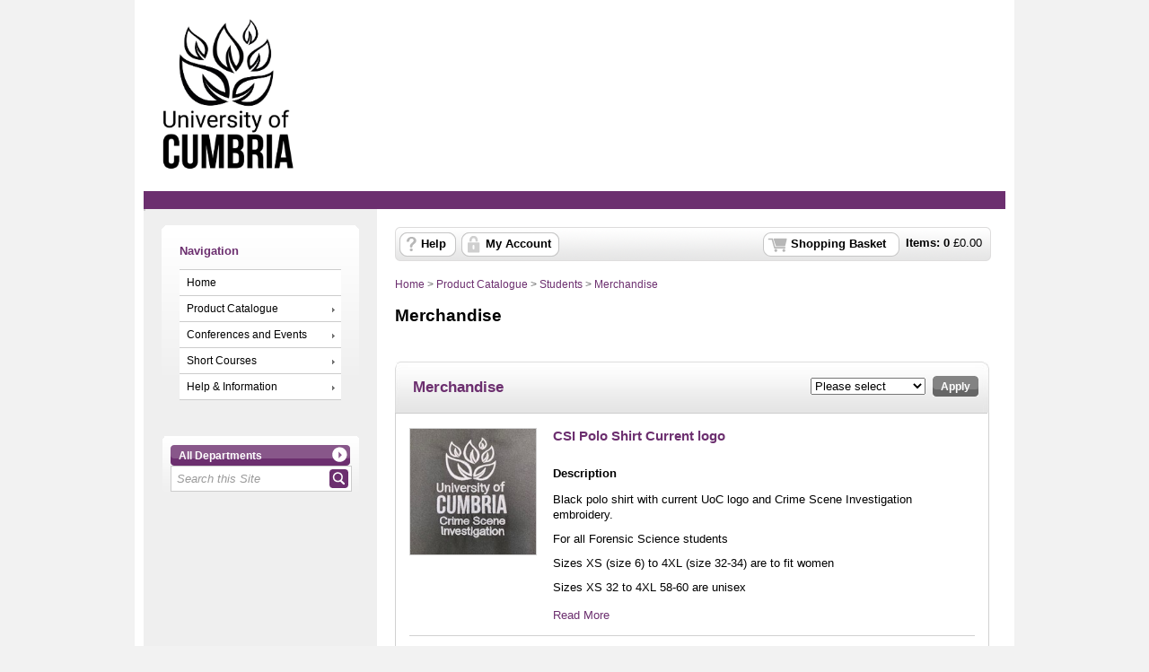

--- FILE ---
content_type: text/html; Charset=utf-8
request_url: https://store.cumbria.ac.uk/product-catalogue/students/merchandise
body_size: 6779
content:
<!doctype html><html><head><meta charset="utf-8" /><title>Merchandise | University of Cumbria Online Store</title><meta name="Title" content="Merchandise | University of Cumbria Online Store" /><link rel="canonical" href="https://store.cumbria.ac.uk/product-catalogue/students/merchandise" /><meta name="Robots" content="INDEX,FOLLOW" /><meta http-equiv="Content-Type" content="text/html;charset=UTF-8" /><meta http-equiv="X-UA-Compatible" content="IE=Edge" /><meta name="Language" content="English" /><meta name="Author" content="WPM Education - www.wpmeducation.com" /><meta name="Copyright" content="University of Cumbria Online Store" /><link rel="icon" href="//cdn.wpmeducation.com/43454e/images/favicon.ico?F2B8-6A1C-9E4D-3F7A-5B9" type="image/x-icon" /><script type="text/javascript" nonce="a528d4d9998" src="//cdn.wpmeducation.com/43454e/js/core.js?F2B8-6A1C-9E4D-3F7A-5B9" integrity="sha384-M8+g/vlafkVLnPQX44ZyNLa3ODm+NRmLkMqoo1iegQObqLf/sjKYztS4WHDgeF5h" crossorigin="anonymous"></script><script type="text/javascript" nonce="a528d4d9998">window.wpmCompanyId=1</script><script type="text/javascript" nonce="a528d4d9998" src="//cdn.wpmeducation.com/43454e/js/jquery-3.7.1.min.js?F2B8-6A1C-9E4D-3F7A-5B9" integrity="sha384-Ej1xjQ2NfaCtlCyLR6KtreET7SveV6t+uCkaU7OaBL4ZQXPlyKoeligT/yWId+ja" crossorigin="anonymous"></script><script type="text/javascript" nonce="a528d4d9998" src="//cdn.wpmeducation.com/43454e/js/jquery-migrate-1.4.1.min.js?F2B8-6A1C-9E4D-3F7A-5B9" integrity="sha384-cGH4wAhtohyZDfheiUbIUxWQAN9v4H7Cl9OTg79i53TUrsVveGpCeB9szBPlytHa" crossorigin="anonymous"></script><script type="text/javascript" nonce="a528d4d9998" src="//cdn.wpmeducation.com/43454e/js/jquery-ui.min.js?F2B8-6A1C-9E4D-3F7A-5B9" integrity="sha384-oVpH0DXO9nadZxTmPSQo3YwWqfN/Up9aRDHCxLrw8A2LjkFNcM/XILw4KGMaL95z" crossorigin="anonymous"></script><script type="text/javascript" nonce="a528d4d9998" src="//cdn.wpmeducation.com/53544f/includes/js/store_script_min.js?F2B8-6A1C-9E4D-3F7A-5B9" integrity="sha384-RA/5pY89g1on0aaVYKhy0M3Lra05A44qlb3JJtXBgeWMjWlAHCc50zBP1hMtCcuS" crossorigin="anonymous"></script><script type="text/javascript" nonce="a528d4d9998" src="//cdn.wpmeducation.com/43454e/js/purify.min.js?F2B8-6A1C-9E4D-3F7A-5B9" integrity="sha384-jq/V0fCd+umAL4C4ip4NuVR+PTu/lGRbwKxP+EDtXQ2Ume/iAekQwYclMDf9WdM6" crossorigin="anonymous"></script><link rel="stylesheet" href="//cdn.wpmeducation.com/43454e/css/jquery-ui.min.css?F2B8-6A1C-9E4D-3F7A-5B9" /><link rel="stylesheet" href="//cdn.wpmeducation.com/53544f/includes/css/screen.css?F2B8-6A1C-9E4D-3F7A-5B9" /><script nonce="a528d4d9998" src="https://js.hcaptcha.com/1/api.js" async="async" defer="defer"></script><link rel="stylesheet" media="print" href="//cdn.wpmeducation.com/53544f/includes/css/print.css" /><link rel="stylesheet" media="screen" href="//cdn.wpmeducation.com/53544f/includes/css/styles_v1.css" /><link rel="stylesheet" href="//cdn.wpmeducation.com/53544f/bf4083e91c/CSS_1.css?m=260116143950" /><!--expires24/02/2026 00:01:00--></head><body><div id="wrapper"><div id="header"> <div id="header-inner"> <div id="logo" title="Logo"> <a href="http://www.cumbria.ac.uk"><img src="//cdn.wpmeducation.com/53544f/bf4083e91c/93D2-69CD-4193-BF12-4221.jpg" alt="Logo" height="170"></a> </div> <div id="header_title"> <!--<h1><span style="font-weight:normal">Online</span> Store</h1>--> </div> <div class="clear"></div> </div> <div id="banner"></div> </div><div id="content"><div id="err_message_div" style="display:block"></div><table cellpadding="0" cellspacing="0" width="100%"><tr style="vertical-align:top"><td class="subnav"><div id="sidebar"><div class="menu"><h2>Navigation</h2><ul><li><a href="https://store.cumbria.ac.uk">Home</a></li><li><a class="drop" href="https://store.cumbria.ac.uk/product-catalogue">Product Catalogue</a><ul><li class="sub"><a class="drop" href="https://store.cumbria.ac.uk/product-catalogue/general">General</a><ul><li><a href="https://store.cumbria.ac.uk/product-catalogue/general/general-merchandise">General Merchandise</a></li><li><a href="https://store.cumbria.ac.uk/product-catalogue/general/library-services">Library Services</a></li><li><a href="https://store.cumbria.ac.uk/product-catalogue/general/official-documents-and-letters">Official Documents and Letters</a></li><li><a href="https://store.cumbria.ac.uk/product-catalogue/general/accommodation-venueroom-hire">Accommodation &amp; Venue/Room Hire</a></li></ul></li><li class="sub"><a class="drop" href="https://store.cumbria.ac.uk/product-catalogue/students">Students</a><ul><li><a href="https://store.cumbria.ac.uk/product-catalogue/students/courses-accreditations">Courses &amp; Accreditations</a></li><li><a href="https://store.cumbria.ac.uk/product-catalogue/students/student-trips">Student Trips</a></li><li><a href="https://store.cumbria.ac.uk/product-catalogue/students/general">General</a></li><li><a href="https://store.cumbria.ac.uk/product-catalogue/students/merchandise">Merchandise</a></li></ul></li></ul></li><li><a class="drop" href="https://store.cumbria.ac.uk/conferences-and-events">Conferences and Events</a><ul><li class="sub"><a class="drop" href="https://store.cumbria.ac.uk/conferences-and-events/conferences">Conferences</a><ul><li><a href="https://store.cumbria.ac.uk/conferences-and-events/conferences/conferences">Conferences</a></li></ul></li></ul></li><li><a class="drop" href="https://store.cumbria.ac.uk/short-courses">Short Courses</a><ul><li class="sub"><a class="drop" href="https://store.cumbria.ac.uk/short-courses/short-courses">Short Courses</a><ul><li><a href="https://store.cumbria.ac.uk/short-courses/short-courses/short-courses">Short Courses</a></li></ul></li></ul></li><li><a class="drop" href="https://store.cumbria.ac.uk/help">Help &amp; Information</a><ul><li><a href="https://store.cumbria.ac.uk/help/cancellation-and-refund-form">Cancellation and Refund Form</a></li><li><a href="https://store.cumbria.ac.uk/help/faq">FAQ</a></li><li><a href="https://store.cumbria.ac.uk/help/payments-terms-and-conditions">Payments Terms and Conditions</a></li><li><a href="https://store.cumbria.ac.uk/help/terms-and-conditions">Terms and Conditions</a></li><li><a href="https://store.cumbria.ac.uk/help/user-guide">User Guide</a></li></ul></li></ul></div></div><div id="search_container"><form action="//store.cumbria.ac.uk/search" method="post" id="site-search"><div class="buttonwrapper"><a id="search-department" class="button_1" href="#"><span id="search-department-name">All Departments</span></a></div><div id="search"><a id="storesearch" href="#" title="Search"><img alt="Search Facility" class="btn_search" src="//cdn.wpmeducation.com/53544f/images/buttons/btn_search.png" /></a><label for="search-phrase" class="caption">Site Search facility</label><input type="text" class="search" autocomplete="off" id="search-phrase" name="search-phrase" value="Search this Site" aria-labelledby="storesearch" /><select id="search-department-id" name="search-department-id" size="20"><option value="">All Departments</option><option value="37">Conferences</option><option value="17">General</option><option value="38">Short Courses</option><option value="14">Students</option></select><input type="hidden" name="search-token" value="IDN2OEL3ONRKYZCAXK0EZARQZTMLXTL2ACC5AGB1SDNJO2V1OJ1E" /></div></form></div><div id="search-result-container"></div><script type="text/javascript" nonce="a528d4d9998">wpm.init.search();</script></td><td id="content-inner-wrapper" width="100%"><div class="content" id="content-inner"><div id="session-container"><div id="logged-in-container" class="top_nav_message">Hi, you are logged in as <span class="client_text_colour"><strong id="you-are-logged-in-as"></strong></span>, if you are not <span id="if-you-are-not"></span>, please <a href="https://store.cumbria.ac.uk/myaccount/logout">click here</a></div><div id="logged-in-container-guest" class="top_nav_message">You are shopping as <span class="client_text_colour"><strong id="you-are-shopping-as"></strong></span>, if this is not your email, please <a href="https://store.cumbria.ac.uk/myaccount/logout">click here</a></div><div id="basket"><ul><li id="basket-item-total" class="item"><strong>Items: <span id="basket-item-count">0</span></strong> &#xa3;<span id="basket-total-amount">0.00</span></li><li class="s_basket"><a href="https://store.cumbria.ac.uk/basket" class="basket">Shopping Basket</a></li><li class="right">&#160;</li><li class="basket_help"><a href="https://store.cumbria.ac.uk/help">Help</a></li><li class="basket_account"><a href="https://store.cumbria.ac.uk/myaccount">My Account</a></li></ul></div><div class="clear"></div></div><div id="breadcrumb"><a href="/">Home</a>&#160;&gt;&#160;<a href="https://store.cumbria.ac.uk/product-catalogue">Product Catalogue</a>&#160;&gt;&#160;<a href="https://store.cumbria.ac.uk/product-catalogue/students">Students</a>&#160;&gt;&#160;<a href="https://store.cumbria.ac.uk/product-catalogue/students/merchandise">Merchandise</a></div><h1>Merchandise</h1><div class="spacer"></div><div class="rounded"><div class="cat_header"><div class="header_inner cat_header_wide"><a id="8ba1a04c452df22024fa82441a0bf5af" href="#8ba1a04c452df22024fa82441a0bf5af"></a><form method="post" action="#8ba1a04c452df22024fa82441a0bf5af" id="container-8ba1a04c452df22024fa82441a0bf5af"><div class="filters"><label class="caption" for="category-sort-8ba1a04c452df22024fa82441a0bf5af">Search Filter</label><select name="category-sort" class="left" style="margin:2px 0 0;" id="category-sort-8ba1a04c452df22024fa82441a0bf5af"><option value="">Please select</option><option value="0">Alphabetically A-Z</option><option value="1">Highest Price</option><option value="2">Lowest Price</option></select><input type="hidden" name="category-token" value="8ba1a04c452df22024fa82441a0bf5af" /><div style="margin:0 0 0 8px;float:left;" class="buttonwrapper"><a class="button_2" style="text-decoration:none;" href="#" data-action="sort-category-view" data-category="8ba1a04c452df22024fa82441a0bf5af"><span>Apply</span></a></div></div></form><h2>Merchandise</h2><div class="clear"></div></div><div class="clear"></div></div><div class="clear"></div><div class="rounded_inner_product"><div class="prod_l"><a name="prodid459" href="#"></a><a href="https://store.cumbria.ac.uk/product-catalogue/students/merchandise/csi-polo-shirt-current-logo"><img src="//cdn.wpmeducation.com/53544f/bf4083e91c/2294-E1B3-48B4-A13D-97B4.jpg" alt="CSI Polo Shirt  Current logo" style="height:140px;width:140px;" /></a></div><div class="prod_r"><h3><a href="https://store.cumbria.ac.uk/product-catalogue/students/merchandise/csi-polo-shirt-current-logo">CSI Polo Shirt  Current logo</a></h3><div class="desc"><h4 class="clear">Description</h4><div><p class="MsoNormal"><span style="mso-bidi-font-family: Calibri;">Black polo shirt with current UoC logo and Crime Scene Investigation embroidery.</span></p> <p class="MsoNormal"><span style="mso-bidi-font-family: Calibri;">For all Forensic Science students</span></p> <p class="MsoNormal"><span style="mso-bidi-font-family: Calibri;">Sizes XS (size 6) to 4XL (size 32-34) are to fit women</span></p> <p class="MsoNormal"><span style="mso-bidi-font-family: Calibri;">Sizes XS 32 to 4XL 58-60 are unisex</span></p></div><a class="read_more" href="https://store.cumbria.ac.uk/product-catalogue/students/merchandise/csi-polo-shirt-current-logo">Read More</a></div></div><div class="clearfix"></div><div class="spacer_line"></div><div class="cat_b"></div></div><div class="rounded_inner_product"><div class="prod_l"><a name="prodid139" href="#"></a><a href="https://store.cumbria.ac.uk/product-catalogue/students/merchandise/csi-polo-shirt-previous-logo-reduced-price"><img src="//cdn.wpmeducation.com/53544f/bf4083e91c/EAFD-C726-CFC8-C3B2-3856.JPG" alt="CSI Polo Shirt Previous logo, reduced price" style="height:140px;width:140px;" /></a></div><div class="prod_r"><h3><a href="https://store.cumbria.ac.uk/product-catalogue/students/merchandise/csi-polo-shirt-previous-logo-reduced-price">CSI Polo Shirt Previous logo, reduced price</a></h3><div class="desc"><h4 class="clear">Description</h4><div><p class="MsoNormal"><span style="mso-bidi-font-family: Calibri;">Black polo shirt with previous UoC logo and Crime Scene Investigation embroidery.</span></p> <p class="MsoNormal"><span style="mso-bidi-font-family: Calibri;">Price reduced to clear.</span></p> <p class="MsoNormal"><span style="mso-bidi-font-family: Calibri;">For all Forensic Science students</span></p> <p class="MsoNormal"><span style="mso-bidi-font-family: Calibri;">Sizes XS (size 6) to 4XL (size 32-34) are to fit women</span></p> <p class="MsoNormal"><span style="mso-bidi-font-family: Calibri;">Sizes XS 32 to XXXXL 58-60 are unisex</span></p></div><a class="read_more" href="https://store.cumbria.ac.uk/product-catalogue/students/merchandise/csi-polo-shirt-previous-logo-reduced-price">Read More</a></div></div><div class="clearfix"></div><div class="spacer_line"></div><div class="cat_b"></div></div><div class="rounded_inner_product"><div class="prod_l"><a name="prodid262" href="#"></a><a href="https://store.cumbria.ac.uk/product-catalogue/students/merchandise/mens-csi-softshell-jacket-previous-logo-reduced-price"><img src="//cdn.wpmeducation.com/53544f/bf4083e91c/915E-1DE3-4DEE-BEAE-823C.jpg" alt="Men’s CSI Softshell Jacket – Previous logo, reduced price" style="height:140px;width:140px;" /></a></div><div class="prod_r"><h3><a href="https://store.cumbria.ac.uk/product-catalogue/students/merchandise/mens-csi-softshell-jacket-previous-logo-reduced-price">Men’s CSI Softshell Jacket – Previous logo, reduced price</a></h3><div class="desc"><h4 class="clear">Description</h4><div><p class="MsoNormal"><span style="mso-bidi-font-family: Calibri;">Description: Black softshell jacket with previous UoC logo and Crime Scene Investigation embroidery.</span></p> <p class="MsoNormal"><span style="mso-bidi-font-family: Calibri;">Price reduced to clear.</span></p> <p class="MsoNormal"><span style="mso-bidi-font-family: Calibri;">Men&#8217;s sizes S, M, L, XL, 2XL, 3XL, 4XL</span></p></div><a class="read_more" href="https://store.cumbria.ac.uk/product-catalogue/students/merchandise/mens-csi-softshell-jacket-previous-logo-reduced-price">Read More</a></div></div><div class="clearfix"></div><div class="spacer_line"></div><div class="cat_b"></div></div><div class="rounded_inner_product"><div class="prod_l"><a name="prodid458" href="#"></a><a href="https://store.cumbria.ac.uk/product-catalogue/students/merchandise/mens-csi-softshell-jacket-current-logo"><img src="//cdn.wpmeducation.com/53544f/bf4083e91c/2499-ED8C-4049-8088-83FA.jpg" alt="Mens CSI Softshell Jacket  Current logo" style="height:140px;width:140px;" /></a></div><div class="prod_r"><h3><a href="https://store.cumbria.ac.uk/product-catalogue/students/merchandise/mens-csi-softshell-jacket-current-logo">Mens CSI Softshell Jacket  Current logo</a></h3><div class="desc"><h4 class="clear">Description</h4><div><p class="MsoNormal"><span style="mso-bidi-font-family: Calibri;">Black softshell jacket with current UoC logo and Crime Scene Investigation embroidery.</span></p> <p class="MsoNormal"><span style="mso-bidi-font-family: Calibri;">Men&#8217;s sizes S, M, L, XL, XXL, XXXL</span></p></div><a class="read_more" href="https://store.cumbria.ac.uk/product-catalogue/students/merchandise/mens-csi-softshell-jacket-current-logo">Read More</a></div></div><div class="clearfix"></div><div class="spacer_line"></div><div class="cat_b"></div></div><div class="rounded_inner_product"><div class="prod_l"><a name="prodid263" href="#"></a><a href="https://store.cumbria.ac.uk/product-catalogue/students/merchandise/womens-csi-softshell-jacket-previous-logo-reduced-price"><img src="//cdn.wpmeducation.com/53544f/bf4083e91c/46F5-F66B-441E-86E9-3D27.jpg" alt="Women’s CSI Softshell Jacket – Previous logo, reduced price" style="height:140px;width:140px;" /></a></div><div class="prod_r"><h3><a href="https://store.cumbria.ac.uk/product-catalogue/students/merchandise/womens-csi-softshell-jacket-previous-logo-reduced-price">Women’s CSI Softshell Jacket – Previous logo, reduced price</a></h3><div class="desc"><h4 class="clear">Description</h4><div><p class="MsoNormal"><span style="mso-bidi-font-family: Calibri;">Black softshell jacket with previous UoC logo and Crime Scene Investigation embroidery.</span></p> <p class="MsoNormal"><span style="mso-bidi-font-family: Calibri;">Price reduced to clear.</span></p> <p class="MsoNormal"><strong><span style="mso-bidi-font-family: Calibri;">Various women&#8217;s sizes</span></strong></p></div><a class="read_more" href="https://store.cumbria.ac.uk/product-catalogue/students/merchandise/womens-csi-softshell-jacket-previous-logo-reduced-price">Read More</a></div></div><div class="clearfix"></div><div class="spacer_line"></div><div class="cat_b"></div></div><div class="rounded_inner_product"><div class="prod_l"><a name="prodid457" href="#"></a><a href="https://store.cumbria.ac.uk/product-catalogue/students/merchandise/womens-csi-softshell-jacket-current-logo"><img src="//cdn.wpmeducation.com/53544f/bf4083e91c/A352-38BE-4037-8B75-DE40.jpg" alt="Womens CSI Softshell Jacket  Current logo" style="height:140px;width:140px;" /></a></div><div class="prod_r"><h3><a href="https://store.cumbria.ac.uk/product-catalogue/students/merchandise/womens-csi-softshell-jacket-current-logo">Womens CSI Softshell Jacket  Current logo</a></h3><div class="desc"><h4 class="clear">Description</h4><div><p class="MsoNormal"><span style="mso-bidi-font-family: Calibri;">Black softshell jacket with current UoC logo and Crime Scene Investigation embroidery.</span></p> <p class="MsoNormal"><span style="mso-bidi-font-family: Calibri;">Women&#8217;s sizes 8 - 20</span></p></div><a class="read_more" href="https://store.cumbria.ac.uk/product-catalogue/students/merchandise/womens-csi-softshell-jacket-current-logo">Read More</a></div></div><div class="clearfix"></div><div class="spacer_line"></div><div class="cat_b"></div></div><div class="rounded_inner_product"><div class="prod_l"><a name="prodid1913" href="#"></a><a href="https://store.cumbria.ac.uk/product-catalogue/students/merchandise/metal-wood-and-ceramics-from-brampton-road-workshop"><img src="//cdn.wpmeducation.com/53544f/bf4083e91c/B0CD-E9F7-436D-B324-7CFA.jpg" alt="wood" style="height:140px;width:140px;" /></a></div><div class="prod_r"><h3><a href="https://store.cumbria.ac.uk/product-catalogue/students/merchandise/metal-wood-and-ceramics-from-brampton-road-workshop">Metal, Wood and Ceramics from Brampton Road Workshop</a></h3><div class="clear"></div><form method="post" id="container-d319f274b079db7c5bd85671b6a45fb1" action="https://store.cumbria.ac.uk/basket"><p>Amount (&#xa3;)<label class="caption" for="product-amount-d319f274b079db7c5bd85671b6a45fb1">Enter Amount</label><input name="product-amount" class="text_amount_field" maxlength="9" id="product-amount-d319f274b079db7c5bd85671b6a45fb1" value="0.00" /></p><div class="purchase_control"><div class="qty"><img alt="Decrease quantity" src="//cdn.wpmeducation.com/53544f/images/buttons/btn_minus.gif" data-action="decrease-quantity" data-target="quantity-d319f274b079db7c5bd85671b6a45fb1" /><input id="quantity-d319f274b079db7c5bd85671b6a45fb1" name="product-quantity" type="text" value="1" maxlength="3" /><img alt="Increase  quantity" src="//cdn.wpmeducation.com/53544f/images/buttons/btn_plus.gif" data-action="increase-quantity" data-target="quantity-d319f274b079db7c5bd85671b6a45fb1" /></div><div><div class="buttonwrapper"><a class="button_1" data-purchase-value="Add to Basket" data-no-purchase-value="Out Of Stock" style="text-decoration:none;" data-action="basket-add-product" href="" data-product="d319f274b079db7c5bd85671b6a45fb1"><span>Add to Basket</span></a></div></div></div><div class="desc"><h4 class="clear">Description</h4><div>Purchase of Wood/Metal/Clay and other materials For use in the department.<br/><br/>Please arrange for collection from the Workshop.</div><a class="read_more" href="https://store.cumbria.ac.uk/product-catalogue/students/merchandise/metal-wood-and-ceramics-from-brampton-road-workshop">Read More</a></div><div class="clear"></div></form></div><div class="clearfix"></div><div class="spacer_line"></div><div class="cat_b"></div></div><div class="rounded_inner_product"><div class="prod_l"><a name="prodid1914" href="#"></a><a href="https://store.cumbria.ac.uk/product-catalogue/students/merchandise/stitched-textiles-from-brampton-road-workshop"><img src="//cdn.wpmeducation.com/53544f/bf4083e91c/A3C5-0FBE-4994-BC28-0A34.jpg" alt="textile" style="height:140px;width:140px;" /></a></div><div class="prod_r"><h3><a href="https://store.cumbria.ac.uk/product-catalogue/students/merchandise/stitched-textiles-from-brampton-road-workshop">Stitched Textiles from Brampton Road Workshop</a></h3><div class="clear"></div><form method="post" id="container-594a14742e4a8868b87a25a0872e4385" action="https://store.cumbria.ac.uk/basket"><p>Amount (&#xa3;)<label class="caption" for="product-amount-594a14742e4a8868b87a25a0872e4385">Enter Amount</label><input name="product-amount" class="text_amount_field" maxlength="9" id="product-amount-594a14742e4a8868b87a25a0872e4385" value="0.00" /></p><div class="purchase_control"><div class="qty"><img alt="Decrease quantity" src="//cdn.wpmeducation.com/53544f/images/buttons/btn_minus.gif" data-action="decrease-quantity" data-target="quantity-594a14742e4a8868b87a25a0872e4385" /><input id="quantity-594a14742e4a8868b87a25a0872e4385" name="product-quantity" type="text" value="1" maxlength="3" /><img alt="Increase  quantity" src="//cdn.wpmeducation.com/53544f/images/buttons/btn_plus.gif" data-action="increase-quantity" data-target="quantity-594a14742e4a8868b87a25a0872e4385" /></div><div><div class="buttonwrapper"><a class="button_1" data-purchase-value="Add to Basket" data-no-purchase-value="Out Of Stock" style="text-decoration:none;" data-action="basket-add-product" href="" data-product="594a14742e4a8868b87a25a0872e4385"><span>Add to Basket</span></a></div></div></div><div class="desc"><h4 class="clear">Description</h4><div>Purchase of stitched textiles used in the departments.<br/><br/>Please arrange for collection from the Workshop.</div><a class="read_more" href="https://store.cumbria.ac.uk/product-catalogue/students/merchandise/stitched-textiles-from-brampton-road-workshop">Read More</a></div><div class="clear"></div></form></div><div class="clearfix"></div><div class="spacer_line"></div><div class="cat_b"></div></div><div class="rounded_inner_product"><div class="prod_l"><a name="prodid1916" href="#"></a><a href="https://store.cumbria.ac.uk/product-catalogue/students/merchandise/photography-repro-fine-art-photography-from-brampton-road-resources"><img src="//cdn.wpmeducation.com/53544f/bf4083e91c/B17B-7875-4321-B778-B1B3.jpg" alt="Photo" style="height:140px;width:140px;" /></a></div><div class="prod_r"><h3><a href="https://store.cumbria.ac.uk/product-catalogue/students/merchandise/photography-repro-fine-art-photography-from-brampton-road-resources">Photography, Repro, Fine Art Photography from Brampton Road Resources</a></h3><div class="clear"></div><form method="post" id="container-61c0aaf1663ef5922d5f71d0e73799f3" action="https://store.cumbria.ac.uk/basket"><p>Amount (&#xa3;)<label class="caption" for="product-amount-61c0aaf1663ef5922d5f71d0e73799f3">Enter Amount</label><input name="product-amount" class="text_amount_field" maxlength="9" id="product-amount-61c0aaf1663ef5922d5f71d0e73799f3" value="0.00" /></p><div class="purchase_control"><div class="qty"><img alt="Decrease quantity" src="//cdn.wpmeducation.com/53544f/images/buttons/btn_minus.gif" data-action="decrease-quantity" data-target="quantity-61c0aaf1663ef5922d5f71d0e73799f3" /><input id="quantity-61c0aaf1663ef5922d5f71d0e73799f3" name="product-quantity" type="text" value="1" maxlength="3" /><img alt="Increase  quantity" src="//cdn.wpmeducation.com/53544f/images/buttons/btn_plus.gif" data-action="increase-quantity" data-target="quantity-61c0aaf1663ef5922d5f71d0e73799f3" /></div><div><div class="buttonwrapper"><a class="button_1" data-purchase-value="Add to Basket" data-no-purchase-value="Out Of Stock" style="text-decoration:none;" data-action="basket-add-product" href="" data-product="61c0aaf1663ef5922d5f71d0e73799f3"><span>Add to Basket</span></a></div></div></div><div class="desc"><h4 class="clear">Description</h4><div>Purchase of Photography, Reprographics and Fine Arts goods for use in the resource area.<br/><br/>Please arrange collection from the relevant department at Brampton Road.</div><a class="read_more" href="https://store.cumbria.ac.uk/product-catalogue/students/merchandise/photography-repro-fine-art-photography-from-brampton-road-resources">Read More</a></div><div class="clear"></div></form></div><div class="clearfix"></div><div class="spacer_line"></div><div class="cat_b"></div></div><div class="rounded_inner_product"><div class="prod_l"><a name="prodid2480" href="#"></a><a href="https://store.cumbria.ac.uk/product-catalogue/students/merchandise/lab-coats-howie"><img src="//cdn.wpmeducation.com/53544f/bf4083e91c/0625-E9DE-4A08-BBA8-D9A4.jpg" alt="Howie" style="height:140px;width:140px;" /></a></div><div class="prod_r"><h3><a href="https://store.cumbria.ac.uk/product-catalogue/students/merchandise/lab-coats-howie">Lab Coats (Howie)</a></h3><div class="clear"></div><form method="post" id="container-5d27d6f7abf281482dec3c8d1bc0c50a" action="https://store.cumbria.ac.uk/basket"><p>&#xa3;10.00</p><div class="purchase_control"><div class="qty"><img alt="Decrease quantity" src="//cdn.wpmeducation.com/53544f/images/buttons/btn_minus.gif" data-action="decrease-quantity" data-target="quantity-5d27d6f7abf281482dec3c8d1bc0c50a" /><input id="quantity-5d27d6f7abf281482dec3c8d1bc0c50a" name="product-quantity" type="text" value="1" maxlength="3" /><img alt="Increase  quantity" src="//cdn.wpmeducation.com/53544f/images/buttons/btn_plus.gif" data-action="increase-quantity" data-target="quantity-5d27d6f7abf281482dec3c8d1bc0c50a" /></div><div><div class="buttonwrapper"><a class="button_1" data-purchase-value="Add to Basket" data-no-purchase-value="Out Of Stock" style="text-decoration:none;" data-action="basket-add-product" href="" data-product="5d27d6f7abf281482dec3c8d1bc0c50a"><span>Add to Basket</span></a></div></div></div><div class="desc"><h4 class="clear">Description</h4><div>Howie-style lab coats with elasticated cuffs and high closure for extra protection, essential for microbiology.<br/><br/>UG Students for Biomedical Science, Zoology, Forensic Science, Environmental Science, Chemistry and Foundation Year.</div><a class="read_more" href="https://store.cumbria.ac.uk/product-catalogue/students/merchandise/lab-coats-howie">Read More</a></div><div class="clear"></div></form></div><div class="clearfix"></div><div class="spacer_line"></div><div class="cat_b"></div></div><div class="rounded_inner_product"><div class="prod_l"><a name="prodid2481" href="#"></a><a href="https://store.cumbria.ac.uk/product-catalogue/students/merchandise/lab-coats-standard"><img src="//cdn.wpmeducation.com/53544f/bf4083e91c/AD26-548B-423D-A00A-D74F.jpg" alt="Standard" style="height:140px;width:140px;" /></a></div><div class="prod_r"><h3><a href="https://store.cumbria.ac.uk/product-catalogue/students/merchandise/lab-coats-standard">Lab Coats (Standard)</a></h3><div class="clear"></div><form method="post" id="container-eb9695c325120a86ec6302859b9a4670" action="https://store.cumbria.ac.uk/basket"><p>&#xa3;10.00</p><div class="purchase_control"><div class="qty"><img alt="Decrease quantity" src="//cdn.wpmeducation.com/53544f/images/buttons/btn_minus.gif" data-action="decrease-quantity" data-target="quantity-eb9695c325120a86ec6302859b9a4670" /><input id="quantity-eb9695c325120a86ec6302859b9a4670" name="product-quantity" type="text" value="1" maxlength="3" /><img alt="Increase  quantity" src="//cdn.wpmeducation.com/53544f/images/buttons/btn_plus.gif" data-action="increase-quantity" data-target="quantity-eb9695c325120a86ec6302859b9a4670" /></div><div><div class="buttonwrapper"><a class="button_1" data-purchase-value="Add to Basket" data-no-purchase-value="Out Of Stock" style="text-decoration:none;" data-action="basket-add-product" href="" data-product="eb9695c325120a86ec6302859b9a4670"><span>Add to Basket</span></a></div></div></div><div class="desc"><h4 class="clear">Description</h4><div>Lab coat with open neck and loose sleeves for light protection.<br/><br/>UG Students for Biomedical Science, Zoology, Forensic Science, Environmental Science, Chemistry and Foundation Year.</div><a class="read_more" href="https://store.cumbria.ac.uk/product-catalogue/students/merchandise/lab-coats-standard">Read More</a></div><div class="clear"></div></form></div><div class="clearfix"></div><div class="spacer_line"></div><div class="cat_b"></div></div><div class="rounded_inner_product"><div class="prod_l"><a name="prodid1951" href="#"></a><a href="https://store.cumbria.ac.uk/product-catalogue/students/merchandise/printmaking-materials-from-brampton-road-workshop"><img src="//cdn.wpmeducation.com/53544f/bf4083e91c/85B7-A76A-4A44-8018-A8D4.jpg" alt="PRINT" style="height:140px;width:140px;" /></a></div><div class="prod_r"><h3><a href="https://store.cumbria.ac.uk/product-catalogue/students/merchandise/printmaking-materials-from-brampton-road-workshop">Printmaking Materials from Brampton Road Workshop</a></h3><div class="clear"></div><form method="post" id="container-6eee250c8cc85c146624c5626f52b46f" action="https://store.cumbria.ac.uk/basket"><p>Amount (&#xa3;)<label class="caption" for="product-amount-6eee250c8cc85c146624c5626f52b46f">Enter Amount</label><input name="product-amount" class="text_amount_field" maxlength="9" id="product-amount-6eee250c8cc85c146624c5626f52b46f" value="0.00" /></p><div class="purchase_control"><div class="qty"><img alt="Decrease quantity" src="//cdn.wpmeducation.com/53544f/images/buttons/btn_minus.gif" data-action="decrease-quantity" data-target="quantity-6eee250c8cc85c146624c5626f52b46f" /><input id="quantity-6eee250c8cc85c146624c5626f52b46f" name="product-quantity" type="text" value="1" maxlength="3" /><img alt="Increase  quantity" src="//cdn.wpmeducation.com/53544f/images/buttons/btn_plus.gif" data-action="increase-quantity" data-target="quantity-6eee250c8cc85c146624c5626f52b46f" /></div><div><div class="buttonwrapper"><a class="button_1" data-purchase-value="Add to Basket" data-no-purchase-value="Out Of Stock" style="text-decoration:none;" data-action="basket-add-product" href="" data-product="6eee250c8cc85c146624c5626f52b46f"><span>Add to Basket</span></a></div></div></div><div class="desc"><h4 class="clear">Description</h4><div>Purchase of printmaking materials used in the departments.<br/><br/>Please arrange for collection from the Workshop.</div><a class="read_more" href="https://store.cumbria.ac.uk/product-catalogue/students/merchandise/printmaking-materials-from-brampton-road-workshop">Read More</a></div><div class="clear"></div></form></div><div class="clearfix"></div><div class="spacer_line"></div><div class="cat_b"></div></div><div class="clear"></div></div><div class="spacer"></div><script type="text/javascript" nonce="a528d4d9998">window.wpm.products={"d319f274b079db7c5bd85671b6a45fb1":"Metal, Wood and Ceramics from Brampton Road Workshop","594a14742e4a8868b87a25a0872e4385":"Stitched Textiles from Brampton Road Workshop","61c0aaf1663ef5922d5f71d0e73799f3":"Photography, Repro, Fine Art Photography from Brampton Road Resources","6eee250c8cc85c146624c5626f52b46f":"Printmaking Materials from Brampton Road Workshop","5d27d6f7abf281482dec3c8d1bc0c50a":"Lab Coats (Howie)","eb9695c325120a86ec6302859b9a4670":"Lab Coats (Standard)","b4c3d6e247b2e4db7b4724fa0a2dd05f":"CSI Polo Shirt - Colour Black, Size 4XL (size 32-34)","2e85a87103efd3424cc745ce7c6759f9":"CSI Polo Shirt - Colour Black, Size 2XL (size 24-26)","535d3f7407fc9e01e4ba970c90032dc9":"CSI Polo Shirt - Colour Black, Size 2XL 50-52","0cdda025d115146c0f46d4d3ca5a02b0":"CSI Polo Shirt - Colour Black, Size 3XL (size 28-30)","23e6ccd3cc353cfbef95f6ee18d143e2":"CSI Polo Shirt - Colour Black, Size 3XL 54-56","0d1848b8cade0586c8b703e5095c3e0a":"CSI Polo Shirt - Colour Black, Size 4XL 58-60","7f879baf682f6661c1068b72c8051dfb":"CSI Polo Shirt - Colour Black, Size L (size 16-18)","60adb39cbc77f91e305bb576d50d083d":"CSI Polo Shirt - Colour Black, Size L 42-44","cc43ddadbc86dd69e77baaa0d2786c53":"CSI Polo Shirt - Colour Black, Size S (size 8-10)","71ffdeb2e92919500967d7d3ef8ddb29":"CSI Polo Shirt - Colour Black, Size S 34-36","5ad475f16cde6fae45e0dcde7a674274":"CSI Polo Shirt - Colour Black, Size XL 46-48","99ad443cc0fba118acb1d5a82e560f9f":"CSI Polo Shirt - Colour Black, Size XS (size 6)","e27598b201e5d271ab18a2a505108b2c":"CSI Polo Shirt - Colour Black, Size XS 32","0c3d25b8b34a65f2b8c01b9e9c86a059":"CSI Polo Shirt – Current logo - Colour Black, Size 2XL size 24-26","246fe547d62c2f1eb11e62c905011149":"CSI Polo Shirt – Current logo - Colour Black, Size 3XL size 28-30","0f3da60d9926ce28ae9f797da62274a4":"CSI Polo Shirt – Current logo - Colour Black, Size 4XL size 32-34","ace5848a698d703a13331dbadb276f23":"CSI Polo Shirt – Current logo - Colour Black, Size L (42-44)","d64e27f8157c9d78604a872e1788a589":"CSI Polo Shirt – Current logo - Colour Black, Size L size 16-18","2ef1de4a449afd26c7f65aaa105d59ab":"CSI Polo Shirt – Current logo - Colour Black, Size S size 8-10","7070ec1a9bc9a039fdb0bf2d4bb5bb3f":"CSI Polo Shirt – Current logo - Colour Black, Size XL (46-48)","ccf11fcf46c12315a0fc28c85a5ec50c":"CSI Polo Shirt – Current logo - Colour Black, Size XS (32)","48b8c9a527a59f09e6cc2c424a193e8f":"Men’s CSI Softshell Jacket – Current logo - Size 3XL 50","1d7eff7d02ec9336e137d9ca54c60f74":"Women’s CSI Softshell Jacket – Current logo - Size 10","67266ea0867eef9c34a8cf44d09da7e9":"Women’s CSI Softshell Jacket – Current logo - Size 16","9e5d040225b91e9582fea8896e46ed32":"Women’s CSI Softshell Jacket – Current logo - Size 20","daa4cf72fea8bc6856909170d6ef4a70":"Women’s CSI Softshell Jacket – Current logo - Size 8","6f552cc06f21007d06a0ed8f8667e302":"Women’s CSI Softshell Jacket – Previous logo, reduced price - Size 10","97b942e416870df090a59e1c52095ada":"Women’s CSI Softshell Jacket – Previous logo, reduced price - Size 14","d07d6aa1695cd8600d79af4b91e5a0e1":"Women’s CSI Softshell Jacket – Previous logo, reduced price - Size 16","6a7e9d5da44f722283f559faa86448ca":"Women’s CSI Softshell Jacket – Previous logo, reduced price - Size 20","000d73e51e0dd15b9fb381cdd1b2c611":"Women’s CSI Softshell Jacket – Previous logo, reduced price - Size 22","9319a93583f2e9f96e78b0756139b884":"Women’s CSI Softshell Jacket – Previous logo, reduced price - Size 2XL","e6a28e1cd80f67c69323015e4629129a":"Women’s CSI Softshell Jacket – Previous logo, reduced price - Size X Small","d6169d2b515fb85cde0b58875fd63aad":"Men's CSI Softshell Jacket - Size Small","8b9a7a532be99866809000e12087b0a7":"Men's CSI Softshell Jacket - Size Large","3611c5312e97a5cfe70172d8f928135d":"Men's CSI Softshell Jacket - Size X Large","ebc9fdaa9d202be3c136c2f2a02e4e39":"Men's CSI Softshell Jacket - Size XX Large","821c23fe68d129dabb13f1b6a9b25d7a":"Men's CSI Softshell Jacket - Size XXX Large","d9af1c0fe6b18301789c02d4f10a7c9a":"Men's CSI Softshell Jacket - Size XXXX Large","c4d4e58d8d83c13ecea94c455d5f9416":"Women’s CSI Softshell Jacket – Current logo - Size 12","230ab402088f8adf6fb7810b0fb4b2e0":"Women’s CSI Softshell Jacket – Current logo - Size 14","704f300c4d643fc5f07d0c95af2eef4e":"Women’s CSI Softshell Jacket – Current logo - Size 18","7e6234c688780a32ccbcff93778f1e03":"Men’s CSI Softshell Jacket – Current logo - Size 2XL 47","a3fa2d71b3af03ee44bcce8bb397f1f3":"Men’s CSI Softshell Jacket – Current logo - Size XL 44","6d9fb07df1ab5e94e4bb94e2d628cdf2":"Men’s CSI Softshell Jacket – Current logo - Size L 42","6f3fe09f2aa47850abedd21aec9fb62b":"Men’s CSI Softshell Jacket – Current logo - Size M 40","fd725f60b825a4f863308e92017274de":"Men’s CSI Softshell Jacket – Current logo - Size S 38","53f71bf4fd3f99e30b0ba2157eb24644":"CSI Polo Shirt – Current logo - Colour Black, Size 2XL (50-52)","471e0c3bdbaf305e451fc8076ee973d4":"CSI Polo Shirt – Current logo - Colour Black, Size 3XL (54-56)","b9390c99b04cd968a6590e98d7afdf98":"CSI Polo Shirt – Current logo - Colour Black, Size 4XL (58-60)","4cf4c372bd361037b7a14a96fcbab6c2":"CSI Polo Shirt – Current logo - Colour Black, Size M (38-40)","44dc4dd3013b9d55f99a9c6156b36413":"CSI Polo Shirt – Current logo - Colour Black, Size S (34-36)","9a5edaecbd707d154308e1aab3feed0e":"CSI Polo Shirt – Current logo - Colour Black, Size XS size 6","e5127d8cd17452c4e941143840fad457":"CSI Polo Shirt – Current logo - Colour Black, Size XL size 20-22","b3f0f4907844ecb20af11853815d38ea":"CSI Polo Shirt – Current logo - Colour Black, Size M size 12-14"};</script></div></td></tr></table></div><div id="footer"> <div id="footer-inner"> <div class="right"> <ul> <li><a title="Home" href="http://www.cumbria.ac.uk">Home</a></li> <li><a title="Privacy policy" href="http://www.cumbria.ac.uk/dataprotection">Privacy policy</a></li> </ul> </div> <div class="left"> University of Cumbria Head Office, Fusehill Street, Carlisle, CA1 2HH<br> Telephone: 01228 616234 </div> </div> <div class="clear"></div> </div></div><script type="text/javascript" nonce="a528d4d9998" src="//cdn.wpmeducation.com/53544f/includes/js/session.js?F2B8-6A1C-9E4D-3F7A-5B9" integrity="sha384-jtuiof1uJCvDWfr2iBkYP1Vjb2JwAl1iG4uBiRB3xerfDdeMtXgSon1MqxtmC58q" crossorigin="anonymous"></script><script type="text/javascript" nonce="a528d4d9998">window.wpm.store.init.browse()</script><div id="basket-response"><div class="modal_top">&#160;</div><div class="modal_middle"><div id="basket-response-header" class="modal_message"></div><div class="clear"></div><div class="modal_buttons"><span id="basket-response-message"></span><div class="clear"></div><div id="proceed-to-basket-wrap" class="buttonwrapper"><a id="proceed-to-basket" class="button_green" href="https://store.cumbria.ac.uk/basket"><span>Proceed to Basket</span></a></div></div><div class="clear"></div><div class="spacer"></div></div><div class="modal_bottom">&#160;</div></div><script defer src="https://static.cloudflareinsights.com/beacon.min.js/vcd15cbe7772f49c399c6a5babf22c1241717689176015" integrity="sha512-ZpsOmlRQV6y907TI0dKBHq9Md29nnaEIPlkf84rnaERnq6zvWvPUqr2ft8M1aS28oN72PdrCzSjY4U6VaAw1EQ==" nonce="a528d4d9998" data-cf-beacon='{"rayId":"9c06f719dc0a724e","version":"2025.9.1","serverTiming":{"name":{"cfExtPri":true,"cfEdge":true,"cfOrigin":true,"cfL4":true,"cfSpeedBrain":true,"cfCacheStatus":true}},"token":"7bcd056c9e144d2bab2a08de59c25649","b":1}' crossorigin="anonymous"></script>
</body></html>

--- FILE ---
content_type: text/html; charset=utf-8; Charset=utf-8
request_url: https://store.cumbria.ac.uk/1/shopper/session.json
body_size: -285
content:
{"status":"success","data":{"expires":1768832948,"basket":{"totalAmount":0.00,"itemCount":0},"myAccount":{"loggedIn":false,"firstName":"","emailAddress":"","bGuest":false}}}

--- FILE ---
content_type: text/css
request_url: https://cdn.wpmeducation.com/53544f/bf4083e91c/CSS_1.css?m=260116143950
body_size: -83
content:
body { background-color: rgb(242, 242, 242); font-family: Arial, Helvetica, sans-serif; font-size: 0.8em; } #wrapper { background-color: rgb(255, 255, 255); border-bottom: 10px solid rgb(255, 255, 255); border-left: 10px solid rgb(255, 255, 255); border-right: 10px solid rgb(255, 255, 255); } .content h2, .content h3, a, #sidebar h2, .prod_dept dt, .client_text_colour { color: rgb(108, 47, 111); } td.subnav { background-color: rgb(239, 239, 239); } a.button_1, img.btn_search, #sidebar li a:hover { background-color: rgb(108, 47, 111); } .sub a { background-color: rgb(239, 244, 248); } #banner { background-color: rgb(108, 47, 111); } #footer { color: rgb(255, 255, 255); } #footer { background-attachment: scroll; background-color: rgb(108, 47, 111); background-position: left bottom; background-repeat: repeat-x; } a.button_1, img.btn_search, #sidebar li a:hover, * html .menu a:hover, .menu :hover > a, .menu :hover > a.drop:hover { background-color: rgb(108, 47, 111); }